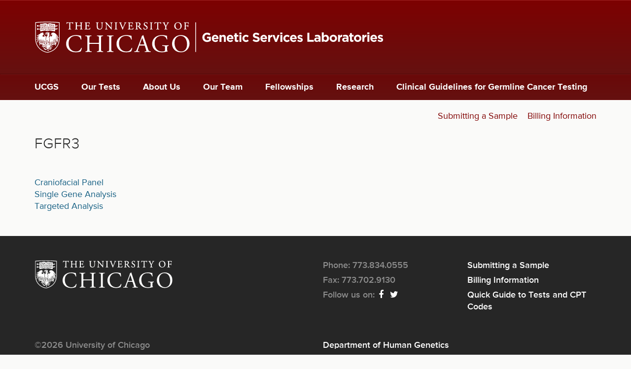

--- FILE ---
content_type: text/html; charset=utf-8
request_url: https://dnatesting.uchicago.edu/gene/fgfr3
body_size: 14697
content:
<!DOCTYPE html>
<html xmlns="http://www.w3.org/1999/xhtml" xml:lang="en" version="XHTML+RDFa 1.0" dir="ltr"
  xmlns:content="http://purl.org/rss/1.0/modules/content/"
  xmlns:dc="http://purl.org/dc/terms/"
  xmlns:foaf="http://xmlns.com/foaf/0.1/"
  xmlns:og="http://ogp.me/ns#"
  xmlns:rdfs="http://www.w3.org/2000/01/rdf-schema#"
  xmlns:sioc="http://rdfs.org/sioc/ns#"
  xmlns:sioct="http://rdfs.org/sioc/types#"
  xmlns:skos="http://www.w3.org/2004/02/skos/core#"
  xmlns:xsd="http://www.w3.org/2001/XMLSchema#">

<head profile="http://www.w3.org/1999/xhtml/vocab">
  <meta http-equiv="Content-Type" content="text/html; charset=utf-8" />
<meta name="Generator" content="Drupal 7 (http://drupal.org)" />
<link rel="alternate" type="application/rss+xml" title="FGFR3" href="https://dnatesting.uchicago.edu/taxonomy/term/1122/all/feed" />
<script src="https://www.recaptcha.net/recaptcha/api.js?hl=en" async="async" defer="defer"></script>
<link rel="shortcut icon" href="https://dnatesting.uchicago.edu/sites/default/files/favicon.ico" type="image/vnd.microsoft.icon" />
<meta name="viewport" content="width=device-width, initial-scale=1.0" />
  <title>FGFR3 | The University of Chicago Genetic Services</title>
  
  <style type="text/css" media="all">
@import url("https://dnatesting.uchicago.edu/modules/system/system.base.css?sotjhs");
@import url("https://dnatesting.uchicago.edu/modules/system/system.messages.css?sotjhs");
@import url("https://dnatesting.uchicago.edu/modules/system/system.theme.css?sotjhs");
</style>
<style type="text/css" media="all">
@import url("https://dnatesting.uchicago.edu/modules/field/theme/field.css?sotjhs");
@import url("https://dnatesting.uchicago.edu/modules/node/node.css?sotjhs");
@import url("https://dnatesting.uchicago.edu/modules/search/search.css?sotjhs");
@import url("https://dnatesting.uchicago.edu/modules/user/user.css?sotjhs");
@import url("https://dnatesting.uchicago.edu/sites/all/modules/contrib/views/css/views.css?sotjhs");
@import url("https://dnatesting.uchicago.edu/sites/all/modules/contrib/ckeditor/css/ckeditor.css?sotjhs");
</style>
<style type="text/css" media="all">
@import url("https://dnatesting.uchicago.edu/sites/all/modules/contrib/apachesolr_autocomplete/apachesolr_autocomplete.css?sotjhs");
@import url("https://dnatesting.uchicago.edu/sites/all/modules/contrib/apachesolr_autocomplete/jquery-autocomplete/jquery.autocomplete.css?sotjhs");
@import url("https://dnatesting.uchicago.edu/sites/all/modules/contrib/ctools/css/ctools.css?sotjhs");
</style>
<style type="text/css" media="all">
@import url("https://dnatesting.uchicago.edu/sites/all/themes/dna_radix/assets/stylesheets/screen.css?sotjhs");
</style>
<style type="text/css" media="print">
@import url("https://dnatesting.uchicago.edu/sites/all/themes/dna_radix/assets/stylesheets/print.css?sotjhs");
</style>
  <script type="text/javascript" src="https://dnatesting.uchicago.edu/sites/all/modules/contrib/jquery_update/replace/jquery/1.8/jquery.min.js?v=1.8.3"></script>
<script type="text/javascript" src="https://dnatesting.uchicago.edu/misc/jquery-extend-3.4.0.js?v=1.8.3"></script>
<script type="text/javascript" src="https://dnatesting.uchicago.edu/misc/jquery-html-prefilter-3.5.0-backport.js?v=1.8.3"></script>
<script type="text/javascript" src="https://dnatesting.uchicago.edu/misc/jquery.once.js?v=1.2"></script>
<script type="text/javascript" src="https://dnatesting.uchicago.edu/misc/drupal.js?sotjhs"></script>
<script type="text/javascript" src="https://dnatesting.uchicago.edu/misc/form-single-submit.js?v=7.98"></script>
<script type="text/javascript" src="https://dnatesting.uchicago.edu/sites/all/modules/contrib/apachesolr_autocomplete/apachesolr_autocomplete.js?sotjhs"></script>
<script type="text/javascript" src="https://dnatesting.uchicago.edu/sites/all/modules/contrib/apachesolr_autocomplete/jquery-autocomplete/jquery.autocomplete.js?sotjhs"></script>
<script type="text/javascript" src="https://dnatesting.uchicago.edu/sites/all/modules/contrib/google_analytics/googleanalytics.js?sotjhs"></script>
<script type="text/javascript">
<!--//--><![CDATA[//><!--
(function(i,s,o,g,r,a,m){i["GoogleAnalyticsObject"]=r;i[r]=i[r]||function(){(i[r].q=i[r].q||[]).push(arguments)},i[r].l=1*new Date();a=s.createElement(o),m=s.getElementsByTagName(o)[0];a.async=1;a.src=g;m.parentNode.insertBefore(a,m)})(window,document,"script","//www.google-analytics.com/analytics.js","ga");ga("create", "UA-17955480-1", {"cookieDomain":"auto"});ga("set", "anonymizeIp", true);ga("send", "pageview");
//--><!]]>
</script>
<script type="text/javascript" src="https://dnatesting.uchicago.edu/sites/all/modules/contrib/captcha/captcha.js?sotjhs"></script>
<script type="text/javascript" src="https://netdna.bootstrapcdn.com/bootstrap/3.1.1/js/bootstrap.min.js"></script>
<script type="text/javascript" src="https://dnatesting.uchicago.edu/sites/all/themes/radix/assets/javascripts/modernizr.js?sotjhs"></script>
<script type="text/javascript" src="https://dnatesting.uchicago.edu/sites/all/themes/radix/assets/javascripts/radix-script.js?sotjhs"></script>
<script type="text/javascript" src="https://dnatesting.uchicago.edu/sites/all/themes/dna_radix/assets/javascripts/script.js?sotjhs"></script>
<script type="text/javascript">
<!--//--><![CDATA[//><!--
jQuery.extend(Drupal.settings, {"basePath":"\/","pathPrefix":"","setHasJsCookie":0,"ajaxPageState":{"theme":"dna_radix","theme_token":"XB4ftwbHYVYTtG0_TWzQydveIs2BOn05VwbRbAdHNqM","js":{"sites\/all\/modules\/contrib\/jquery_update\/replace\/jquery\/1.8\/jquery.min.js":1,"misc\/jquery-extend-3.4.0.js":1,"misc\/jquery-html-prefilter-3.5.0-backport.js":1,"misc\/jquery.once.js":1,"misc\/drupal.js":1,"misc\/form-single-submit.js":1,"sites\/all\/modules\/contrib\/apachesolr_autocomplete\/apachesolr_autocomplete.js":1,"sites\/all\/modules\/contrib\/apachesolr_autocomplete\/jquery-autocomplete\/jquery.autocomplete.js":1,"sites\/all\/modules\/contrib\/google_analytics\/googleanalytics.js":1,"0":1,"sites\/all\/modules\/contrib\/captcha\/captcha.js":1,"https:\/\/netdna.bootstrapcdn.com\/bootstrap\/3.1.1\/js\/bootstrap.min.js":1,"sites\/all\/themes\/radix\/assets\/javascripts\/modernizr.js":1,"sites\/all\/themes\/radix\/assets\/javascripts\/radix-script.js":1,"sites\/all\/themes\/dna_radix\/assets\/javascripts\/script.js":1},"css":{"modules\/system\/system.base.css":1,"modules\/system\/system.messages.css":1,"modules\/system\/system.theme.css":1,"modules\/field\/theme\/field.css":1,"modules\/node\/node.css":1,"modules\/search\/search.css":1,"modules\/user\/user.css":1,"sites\/all\/modules\/contrib\/views\/css\/views.css":1,"sites\/all\/modules\/contrib\/ckeditor\/css\/ckeditor.css":1,"sites\/all\/modules\/contrib\/apachesolr_autocomplete\/apachesolr_autocomplete.css":1,"sites\/all\/modules\/contrib\/apachesolr_autocomplete\/jquery-autocomplete\/jquery.autocomplete.css":1,"sites\/all\/modules\/contrib\/ctools\/css\/ctools.css":1,"sites\/all\/themes\/dna_radix\/assets\/stylesheets\/screen.css":1,"sites\/all\/themes\/dna_radix\/assets\/stylesheets\/print.css":1}},"apachesolr_autocomplete":{"path":"\/apachesolr_autocomplete"},"googleanalytics":{"trackOutbound":1,"trackMailto":1,"trackDownload":1,"trackDownloadExtensions":"7z|aac|arc|arj|asf|asx|avi|bin|csv|doc(x|m)?|dot(x|m)?|exe|flv|gif|gz|gzip|hqx|jar|jpe?g|js|mp(2|3|4|e?g)|mov(ie)?|msi|msp|pdf|phps|png|ppt(x|m)?|pot(x|m)?|pps(x|m)?|ppam|sld(x|m)?|thmx|qtm?|ra(m|r)?|sea|sit|tar|tgz|torrent|txt|wav|wma|wmv|wpd|xls(x|m|b)?|xlt(x|m)|xlam|xml|z|zip"},"urlIsAjaxTrusted":{"\/search\/site":true}});
//--><!]]>
</script>
  <!--[if lt IE 9]>
   <script>
      document.createElement('header');
      document.createElement('nav');
      document.createElement('section');
      document.createElement('article');
      document.createElement('aside');
      document.createElement('footer');
   </script>
  <![endif]-->
</head>
<body class="html not-front not-logged-in no-sidebars page-taxonomy page-taxonomy-term page-taxonomy-term- page-taxonomy-term-1122" >
  <div id="skip-link">
    <a href="#main" class="element-invisible element-focusable">Skip to main content</a>
  </div>
    <header id="header" class="header" role="header">
	
	<div class="header-logo hidden-xs">
		<div class="container">
		    <a href="/" rel="home" title="Home"> 
		    	<img alt="University of Chicago Genetic Services Laboratories" src="/sites/all/themes/dna_radix/assets/images/ucgs_logo.svg"> 
		    </a>
		</div>
	</div>
	 
    <nav class="navbar" role="navigation">
	    <div class="container">
  
		      <!-- Brand and toggle get grouped for better mobile display -->
		      <div class="navbar-header">
			      
		        <button type="button" class="navbar-toggle" data-toggle="collapse" data-target="#navbar-collapse">
		          <span class="sr-only">Toggle navigation</span>
		          <span class="icon-bar"></span>
		          <span class="icon-bar"></span>
		          <span class="icon-bar"></span>
		        </button>
		        
		          <a href="/" class="navbar-brand visible-xs" rel="home" title="Home">            
		            <span class="site-name">UChicago Genetic Testing</span>
		          </a>
		        
		      </div> <!-- /.navbar-header -->
		
		      <!-- Collect the nav links, forms, and other content for toggling -->
		      <div class="collapse navbar-collapse" id="navbar-collapse">
		        		          <ul id="main-menu" class="menu nav navbar-nav">
		            <li class="first leaf menu-link-ucgs"><a href="/" title="">UCGS</a></li>
<li class="leaf menu-link-our-tests"><a href="/our-tests" title="">Our Tests</a></li>
<li class="collapsed menu-link-about-us"><a href="/about-us">About Us</a></li>
<li class="leaf menu-link-our-team"><a href="/our-team" title="">Our Team</a></li>
<li class="leaf menu-link-fellowships"><a href="/fellowships">Fellowships</a></li>
<li class="leaf menu-link-research"><a href="/research">Research</a></li>
<li class="last leaf menu-link-clinical-guidelines-for-germline-cancer-testing"><a href="/clinical-guidelines-germline-cancer-testing">Clinical Guidelines for Germline Cancer Testing</a></li>
		          </ul>
		        		        
						        	  <div class="region region-tactical">
    <div id="block-menu-block-2" class="block block-menu-block">

    
  <div class="content">
    <div class="menu-block-wrapper menu-block-2 menu-name-menu-tactical parent-mlid-0 menu-level-1">
  <ul class="menu nav nav-pills nav-stacked"><li class="first leaf menu-mlid-5753 menu-link-submitting-a-sample"><a href="/submitting-sample" title="">Submitting a Sample</a></li>
<li class="last leaf menu-mlid-5755 menu-link-billing-information"><a href="/billing-information" title="">Billing Information</a></li>
</ul></div>
  </div>
</div>
  </div>
		        		        
		      </div><!-- /.navbar-collapse -->
		      
		</div> <!-- /.container -->
    </nav><!-- /.navbar -->
  
</header>

<div id="main-wrapper">
  <div id="main" class="main">
	  
		  
    <div class="container">
<!--
              <div id="breadcrumb" class="visible-desktop">
          <h2 class="element-invisible">You are here</h2><div class="breadcrumb"><a href="/">Home</a></div>        </div>
      -->
            <div id="page-header">
                    <h1 class="title">FGFR3</h1>
                              </div>
    
	  <div class="row">
		<div id="content" class="col-sm-12">			  
			  <div class="region region-content">
    <div id="block-system-main" class="block block-system">

    
  <div class="content">
    <div class="view view-taxonomy-term view-id-taxonomy_term view-display-id-page view-dom-id-f79e9689e4c27c0c995f3482846b6860">
        
  
  
      <div class="view-content">
        <div class="views-row views-row-1 views-row-odd views-row-first">
      
  <div class="views-field views-field-title">        <span class="field-content"><a href="/tests/craniofacial-panel">Craniofacial Panel</a></span>  </div>  </div>
  <div class="views-row views-row-2 views-row-even">
      
  <div class="views-field views-field-title">        <span class="field-content"><a href="/tests/single-gene-sequencing-analysis">Single Gene Analysis</a></span>  </div>  </div>
  <div class="views-row views-row-3 views-row-odd views-row-last">
      
  <div class="views-field views-field-title">        <span class="field-content"><a href="/tests/targeted-analysis">Targeted Analysis </a></span>  </div>  </div>
    </div>
  
  
  
  
  
  
</div>  </div>
</div>
  </div>
	    </div> <!-- / #content -->
	    
	    	  </div>
    
    </div>
    
        
    
  </div> <!-- /#main -->
</div> <!-- /#main-wrapper -->

<footer id="footer" class="footer" role="footer">
	<div class="container">
		<div class="footer-top">
			<div class="uc-logo"><a href="http://www.uchicago.edu" target="_blank"><img alt="University of Chicago" src="/sites/all/themes/dna_radix/assets/images/ucLogo.svg"></a></div>
			<div class="footer-contact">		    	
		    	  <div class="region region-footer">
    <div id="block-block-10" class="block block-block">

    
  <div class="content">
    <ul>
<li>Phone: 773.834.0555
	</li>
<li>Fax: 773.702.9130
	</li>
<li>Follow us on: <a class="footer-social" href="https://www.facebook.com/U.C.GeneticServicesLaboratory/?fref=ts" target="_blank" title="Facebook"><span class="fa fa-facebook"> </span></a> <a class="footer-social" href="https://twitter.com/UChicagoGenes" target="_blank" title="Twitter"><span class="fa fa-twitter"> </span></a>
	</li>
</ul>
  </div>
</div>
  </div>
		    </div>
		    <div class="footer-links">  <div class="region region-footer-links">
    <div id="block-menu-block-1" class="block block-menu-block">

    
  <div class="content">
    <div class="menu-block-wrapper menu-block-1 menu-name-menu-footer parent-mlid-0 menu-level-1">
  <ul class="menu nav nav-pills nav-stacked"><li class="first leaf menu-mlid-595 menu-link-submitting-a-sample"><a href="/submitting-sample" title="Submitting a Sample">Submitting a Sample</a></li>
<li class="leaf menu-mlid-571 menu-link-billing-information"><a href="/billing-information" title="Billing">Billing Information</a></li>
<li class="last leaf menu-mlid-7373 menu-link-quick-guide-to-tests-and-cpt-codes"><a href="https://dnatesting.uchicago.edu/document/2022-quick-guide-sanjukta-aug-22-websitepdf-1" title="">Quick Guide to Tests and CPT Codes</a></li>
</ul></div>
  </div>
</div>
  </div>
</div>
		</div>
		<div class="footer-bottom">
			<div class="copyright-info">&copy;2026 University of Chicago</div>
			<div class="department-link"><a href="http://genes.uchicago.edu" target="_blank">Department of Human Genetics</a></div>
		</div>
	</div>
</footer>
  </body>
</html>